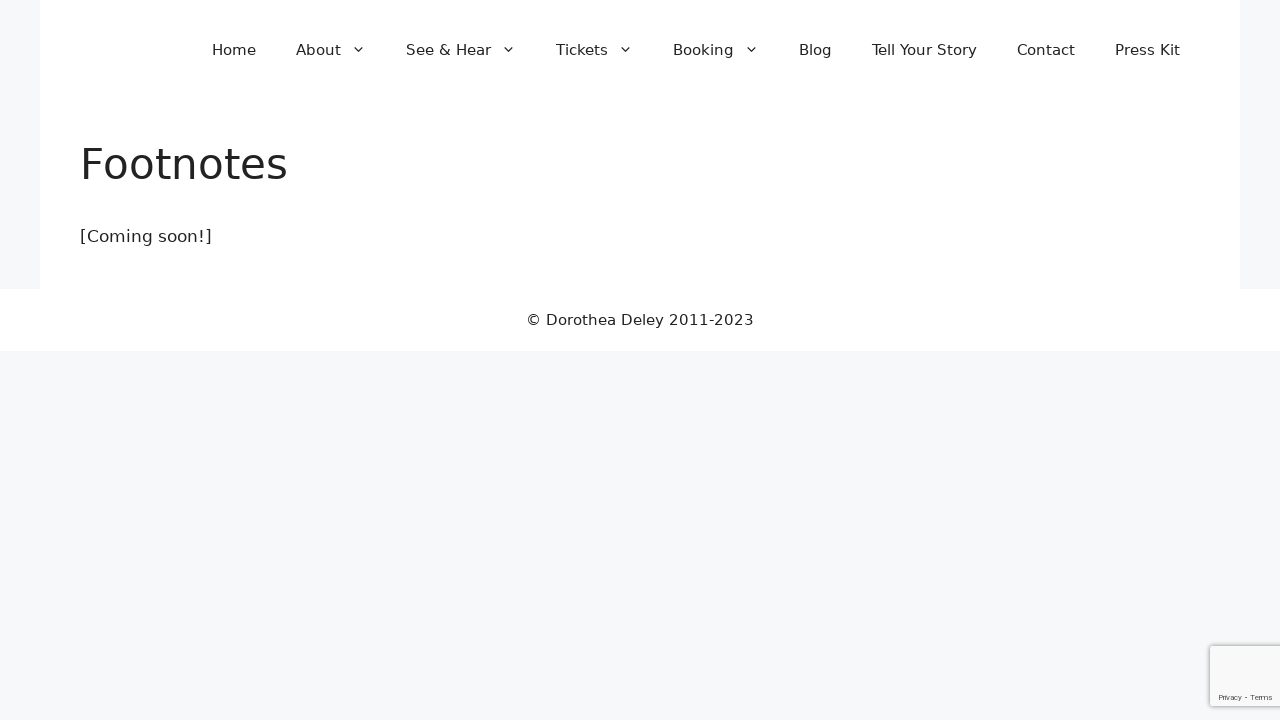

--- FILE ---
content_type: text/html; charset=utf-8
request_url: https://www.google.com/recaptcha/api2/anchor?ar=1&k=6Lee57soAAAAAMFuoiiFbafdEqQbAriwCk9_Txo_&co=aHR0cHM6Ly93d3cuamVzdXNsb3Zlc3lvdXNob3cuY29tOjQ0Mw..&hl=en&v=PoyoqOPhxBO7pBk68S4YbpHZ&size=invisible&anchor-ms=20000&execute-ms=30000&cb=dxo23nsizbqd
body_size: 48845
content:
<!DOCTYPE HTML><html dir="ltr" lang="en"><head><meta http-equiv="Content-Type" content="text/html; charset=UTF-8">
<meta http-equiv="X-UA-Compatible" content="IE=edge">
<title>reCAPTCHA</title>
<style type="text/css">
/* cyrillic-ext */
@font-face {
  font-family: 'Roboto';
  font-style: normal;
  font-weight: 400;
  font-stretch: 100%;
  src: url(//fonts.gstatic.com/s/roboto/v48/KFO7CnqEu92Fr1ME7kSn66aGLdTylUAMa3GUBHMdazTgWw.woff2) format('woff2');
  unicode-range: U+0460-052F, U+1C80-1C8A, U+20B4, U+2DE0-2DFF, U+A640-A69F, U+FE2E-FE2F;
}
/* cyrillic */
@font-face {
  font-family: 'Roboto';
  font-style: normal;
  font-weight: 400;
  font-stretch: 100%;
  src: url(//fonts.gstatic.com/s/roboto/v48/KFO7CnqEu92Fr1ME7kSn66aGLdTylUAMa3iUBHMdazTgWw.woff2) format('woff2');
  unicode-range: U+0301, U+0400-045F, U+0490-0491, U+04B0-04B1, U+2116;
}
/* greek-ext */
@font-face {
  font-family: 'Roboto';
  font-style: normal;
  font-weight: 400;
  font-stretch: 100%;
  src: url(//fonts.gstatic.com/s/roboto/v48/KFO7CnqEu92Fr1ME7kSn66aGLdTylUAMa3CUBHMdazTgWw.woff2) format('woff2');
  unicode-range: U+1F00-1FFF;
}
/* greek */
@font-face {
  font-family: 'Roboto';
  font-style: normal;
  font-weight: 400;
  font-stretch: 100%;
  src: url(//fonts.gstatic.com/s/roboto/v48/KFO7CnqEu92Fr1ME7kSn66aGLdTylUAMa3-UBHMdazTgWw.woff2) format('woff2');
  unicode-range: U+0370-0377, U+037A-037F, U+0384-038A, U+038C, U+038E-03A1, U+03A3-03FF;
}
/* math */
@font-face {
  font-family: 'Roboto';
  font-style: normal;
  font-weight: 400;
  font-stretch: 100%;
  src: url(//fonts.gstatic.com/s/roboto/v48/KFO7CnqEu92Fr1ME7kSn66aGLdTylUAMawCUBHMdazTgWw.woff2) format('woff2');
  unicode-range: U+0302-0303, U+0305, U+0307-0308, U+0310, U+0312, U+0315, U+031A, U+0326-0327, U+032C, U+032F-0330, U+0332-0333, U+0338, U+033A, U+0346, U+034D, U+0391-03A1, U+03A3-03A9, U+03B1-03C9, U+03D1, U+03D5-03D6, U+03F0-03F1, U+03F4-03F5, U+2016-2017, U+2034-2038, U+203C, U+2040, U+2043, U+2047, U+2050, U+2057, U+205F, U+2070-2071, U+2074-208E, U+2090-209C, U+20D0-20DC, U+20E1, U+20E5-20EF, U+2100-2112, U+2114-2115, U+2117-2121, U+2123-214F, U+2190, U+2192, U+2194-21AE, U+21B0-21E5, U+21F1-21F2, U+21F4-2211, U+2213-2214, U+2216-22FF, U+2308-230B, U+2310, U+2319, U+231C-2321, U+2336-237A, U+237C, U+2395, U+239B-23B7, U+23D0, U+23DC-23E1, U+2474-2475, U+25AF, U+25B3, U+25B7, U+25BD, U+25C1, U+25CA, U+25CC, U+25FB, U+266D-266F, U+27C0-27FF, U+2900-2AFF, U+2B0E-2B11, U+2B30-2B4C, U+2BFE, U+3030, U+FF5B, U+FF5D, U+1D400-1D7FF, U+1EE00-1EEFF;
}
/* symbols */
@font-face {
  font-family: 'Roboto';
  font-style: normal;
  font-weight: 400;
  font-stretch: 100%;
  src: url(//fonts.gstatic.com/s/roboto/v48/KFO7CnqEu92Fr1ME7kSn66aGLdTylUAMaxKUBHMdazTgWw.woff2) format('woff2');
  unicode-range: U+0001-000C, U+000E-001F, U+007F-009F, U+20DD-20E0, U+20E2-20E4, U+2150-218F, U+2190, U+2192, U+2194-2199, U+21AF, U+21E6-21F0, U+21F3, U+2218-2219, U+2299, U+22C4-22C6, U+2300-243F, U+2440-244A, U+2460-24FF, U+25A0-27BF, U+2800-28FF, U+2921-2922, U+2981, U+29BF, U+29EB, U+2B00-2BFF, U+4DC0-4DFF, U+FFF9-FFFB, U+10140-1018E, U+10190-1019C, U+101A0, U+101D0-101FD, U+102E0-102FB, U+10E60-10E7E, U+1D2C0-1D2D3, U+1D2E0-1D37F, U+1F000-1F0FF, U+1F100-1F1AD, U+1F1E6-1F1FF, U+1F30D-1F30F, U+1F315, U+1F31C, U+1F31E, U+1F320-1F32C, U+1F336, U+1F378, U+1F37D, U+1F382, U+1F393-1F39F, U+1F3A7-1F3A8, U+1F3AC-1F3AF, U+1F3C2, U+1F3C4-1F3C6, U+1F3CA-1F3CE, U+1F3D4-1F3E0, U+1F3ED, U+1F3F1-1F3F3, U+1F3F5-1F3F7, U+1F408, U+1F415, U+1F41F, U+1F426, U+1F43F, U+1F441-1F442, U+1F444, U+1F446-1F449, U+1F44C-1F44E, U+1F453, U+1F46A, U+1F47D, U+1F4A3, U+1F4B0, U+1F4B3, U+1F4B9, U+1F4BB, U+1F4BF, U+1F4C8-1F4CB, U+1F4D6, U+1F4DA, U+1F4DF, U+1F4E3-1F4E6, U+1F4EA-1F4ED, U+1F4F7, U+1F4F9-1F4FB, U+1F4FD-1F4FE, U+1F503, U+1F507-1F50B, U+1F50D, U+1F512-1F513, U+1F53E-1F54A, U+1F54F-1F5FA, U+1F610, U+1F650-1F67F, U+1F687, U+1F68D, U+1F691, U+1F694, U+1F698, U+1F6AD, U+1F6B2, U+1F6B9-1F6BA, U+1F6BC, U+1F6C6-1F6CF, U+1F6D3-1F6D7, U+1F6E0-1F6EA, U+1F6F0-1F6F3, U+1F6F7-1F6FC, U+1F700-1F7FF, U+1F800-1F80B, U+1F810-1F847, U+1F850-1F859, U+1F860-1F887, U+1F890-1F8AD, U+1F8B0-1F8BB, U+1F8C0-1F8C1, U+1F900-1F90B, U+1F93B, U+1F946, U+1F984, U+1F996, U+1F9E9, U+1FA00-1FA6F, U+1FA70-1FA7C, U+1FA80-1FA89, U+1FA8F-1FAC6, U+1FACE-1FADC, U+1FADF-1FAE9, U+1FAF0-1FAF8, U+1FB00-1FBFF;
}
/* vietnamese */
@font-face {
  font-family: 'Roboto';
  font-style: normal;
  font-weight: 400;
  font-stretch: 100%;
  src: url(//fonts.gstatic.com/s/roboto/v48/KFO7CnqEu92Fr1ME7kSn66aGLdTylUAMa3OUBHMdazTgWw.woff2) format('woff2');
  unicode-range: U+0102-0103, U+0110-0111, U+0128-0129, U+0168-0169, U+01A0-01A1, U+01AF-01B0, U+0300-0301, U+0303-0304, U+0308-0309, U+0323, U+0329, U+1EA0-1EF9, U+20AB;
}
/* latin-ext */
@font-face {
  font-family: 'Roboto';
  font-style: normal;
  font-weight: 400;
  font-stretch: 100%;
  src: url(//fonts.gstatic.com/s/roboto/v48/KFO7CnqEu92Fr1ME7kSn66aGLdTylUAMa3KUBHMdazTgWw.woff2) format('woff2');
  unicode-range: U+0100-02BA, U+02BD-02C5, U+02C7-02CC, U+02CE-02D7, U+02DD-02FF, U+0304, U+0308, U+0329, U+1D00-1DBF, U+1E00-1E9F, U+1EF2-1EFF, U+2020, U+20A0-20AB, U+20AD-20C0, U+2113, U+2C60-2C7F, U+A720-A7FF;
}
/* latin */
@font-face {
  font-family: 'Roboto';
  font-style: normal;
  font-weight: 400;
  font-stretch: 100%;
  src: url(//fonts.gstatic.com/s/roboto/v48/KFO7CnqEu92Fr1ME7kSn66aGLdTylUAMa3yUBHMdazQ.woff2) format('woff2');
  unicode-range: U+0000-00FF, U+0131, U+0152-0153, U+02BB-02BC, U+02C6, U+02DA, U+02DC, U+0304, U+0308, U+0329, U+2000-206F, U+20AC, U+2122, U+2191, U+2193, U+2212, U+2215, U+FEFF, U+FFFD;
}
/* cyrillic-ext */
@font-face {
  font-family: 'Roboto';
  font-style: normal;
  font-weight: 500;
  font-stretch: 100%;
  src: url(//fonts.gstatic.com/s/roboto/v48/KFO7CnqEu92Fr1ME7kSn66aGLdTylUAMa3GUBHMdazTgWw.woff2) format('woff2');
  unicode-range: U+0460-052F, U+1C80-1C8A, U+20B4, U+2DE0-2DFF, U+A640-A69F, U+FE2E-FE2F;
}
/* cyrillic */
@font-face {
  font-family: 'Roboto';
  font-style: normal;
  font-weight: 500;
  font-stretch: 100%;
  src: url(//fonts.gstatic.com/s/roboto/v48/KFO7CnqEu92Fr1ME7kSn66aGLdTylUAMa3iUBHMdazTgWw.woff2) format('woff2');
  unicode-range: U+0301, U+0400-045F, U+0490-0491, U+04B0-04B1, U+2116;
}
/* greek-ext */
@font-face {
  font-family: 'Roboto';
  font-style: normal;
  font-weight: 500;
  font-stretch: 100%;
  src: url(//fonts.gstatic.com/s/roboto/v48/KFO7CnqEu92Fr1ME7kSn66aGLdTylUAMa3CUBHMdazTgWw.woff2) format('woff2');
  unicode-range: U+1F00-1FFF;
}
/* greek */
@font-face {
  font-family: 'Roboto';
  font-style: normal;
  font-weight: 500;
  font-stretch: 100%;
  src: url(//fonts.gstatic.com/s/roboto/v48/KFO7CnqEu92Fr1ME7kSn66aGLdTylUAMa3-UBHMdazTgWw.woff2) format('woff2');
  unicode-range: U+0370-0377, U+037A-037F, U+0384-038A, U+038C, U+038E-03A1, U+03A3-03FF;
}
/* math */
@font-face {
  font-family: 'Roboto';
  font-style: normal;
  font-weight: 500;
  font-stretch: 100%;
  src: url(//fonts.gstatic.com/s/roboto/v48/KFO7CnqEu92Fr1ME7kSn66aGLdTylUAMawCUBHMdazTgWw.woff2) format('woff2');
  unicode-range: U+0302-0303, U+0305, U+0307-0308, U+0310, U+0312, U+0315, U+031A, U+0326-0327, U+032C, U+032F-0330, U+0332-0333, U+0338, U+033A, U+0346, U+034D, U+0391-03A1, U+03A3-03A9, U+03B1-03C9, U+03D1, U+03D5-03D6, U+03F0-03F1, U+03F4-03F5, U+2016-2017, U+2034-2038, U+203C, U+2040, U+2043, U+2047, U+2050, U+2057, U+205F, U+2070-2071, U+2074-208E, U+2090-209C, U+20D0-20DC, U+20E1, U+20E5-20EF, U+2100-2112, U+2114-2115, U+2117-2121, U+2123-214F, U+2190, U+2192, U+2194-21AE, U+21B0-21E5, U+21F1-21F2, U+21F4-2211, U+2213-2214, U+2216-22FF, U+2308-230B, U+2310, U+2319, U+231C-2321, U+2336-237A, U+237C, U+2395, U+239B-23B7, U+23D0, U+23DC-23E1, U+2474-2475, U+25AF, U+25B3, U+25B7, U+25BD, U+25C1, U+25CA, U+25CC, U+25FB, U+266D-266F, U+27C0-27FF, U+2900-2AFF, U+2B0E-2B11, U+2B30-2B4C, U+2BFE, U+3030, U+FF5B, U+FF5D, U+1D400-1D7FF, U+1EE00-1EEFF;
}
/* symbols */
@font-face {
  font-family: 'Roboto';
  font-style: normal;
  font-weight: 500;
  font-stretch: 100%;
  src: url(//fonts.gstatic.com/s/roboto/v48/KFO7CnqEu92Fr1ME7kSn66aGLdTylUAMaxKUBHMdazTgWw.woff2) format('woff2');
  unicode-range: U+0001-000C, U+000E-001F, U+007F-009F, U+20DD-20E0, U+20E2-20E4, U+2150-218F, U+2190, U+2192, U+2194-2199, U+21AF, U+21E6-21F0, U+21F3, U+2218-2219, U+2299, U+22C4-22C6, U+2300-243F, U+2440-244A, U+2460-24FF, U+25A0-27BF, U+2800-28FF, U+2921-2922, U+2981, U+29BF, U+29EB, U+2B00-2BFF, U+4DC0-4DFF, U+FFF9-FFFB, U+10140-1018E, U+10190-1019C, U+101A0, U+101D0-101FD, U+102E0-102FB, U+10E60-10E7E, U+1D2C0-1D2D3, U+1D2E0-1D37F, U+1F000-1F0FF, U+1F100-1F1AD, U+1F1E6-1F1FF, U+1F30D-1F30F, U+1F315, U+1F31C, U+1F31E, U+1F320-1F32C, U+1F336, U+1F378, U+1F37D, U+1F382, U+1F393-1F39F, U+1F3A7-1F3A8, U+1F3AC-1F3AF, U+1F3C2, U+1F3C4-1F3C6, U+1F3CA-1F3CE, U+1F3D4-1F3E0, U+1F3ED, U+1F3F1-1F3F3, U+1F3F5-1F3F7, U+1F408, U+1F415, U+1F41F, U+1F426, U+1F43F, U+1F441-1F442, U+1F444, U+1F446-1F449, U+1F44C-1F44E, U+1F453, U+1F46A, U+1F47D, U+1F4A3, U+1F4B0, U+1F4B3, U+1F4B9, U+1F4BB, U+1F4BF, U+1F4C8-1F4CB, U+1F4D6, U+1F4DA, U+1F4DF, U+1F4E3-1F4E6, U+1F4EA-1F4ED, U+1F4F7, U+1F4F9-1F4FB, U+1F4FD-1F4FE, U+1F503, U+1F507-1F50B, U+1F50D, U+1F512-1F513, U+1F53E-1F54A, U+1F54F-1F5FA, U+1F610, U+1F650-1F67F, U+1F687, U+1F68D, U+1F691, U+1F694, U+1F698, U+1F6AD, U+1F6B2, U+1F6B9-1F6BA, U+1F6BC, U+1F6C6-1F6CF, U+1F6D3-1F6D7, U+1F6E0-1F6EA, U+1F6F0-1F6F3, U+1F6F7-1F6FC, U+1F700-1F7FF, U+1F800-1F80B, U+1F810-1F847, U+1F850-1F859, U+1F860-1F887, U+1F890-1F8AD, U+1F8B0-1F8BB, U+1F8C0-1F8C1, U+1F900-1F90B, U+1F93B, U+1F946, U+1F984, U+1F996, U+1F9E9, U+1FA00-1FA6F, U+1FA70-1FA7C, U+1FA80-1FA89, U+1FA8F-1FAC6, U+1FACE-1FADC, U+1FADF-1FAE9, U+1FAF0-1FAF8, U+1FB00-1FBFF;
}
/* vietnamese */
@font-face {
  font-family: 'Roboto';
  font-style: normal;
  font-weight: 500;
  font-stretch: 100%;
  src: url(//fonts.gstatic.com/s/roboto/v48/KFO7CnqEu92Fr1ME7kSn66aGLdTylUAMa3OUBHMdazTgWw.woff2) format('woff2');
  unicode-range: U+0102-0103, U+0110-0111, U+0128-0129, U+0168-0169, U+01A0-01A1, U+01AF-01B0, U+0300-0301, U+0303-0304, U+0308-0309, U+0323, U+0329, U+1EA0-1EF9, U+20AB;
}
/* latin-ext */
@font-face {
  font-family: 'Roboto';
  font-style: normal;
  font-weight: 500;
  font-stretch: 100%;
  src: url(//fonts.gstatic.com/s/roboto/v48/KFO7CnqEu92Fr1ME7kSn66aGLdTylUAMa3KUBHMdazTgWw.woff2) format('woff2');
  unicode-range: U+0100-02BA, U+02BD-02C5, U+02C7-02CC, U+02CE-02D7, U+02DD-02FF, U+0304, U+0308, U+0329, U+1D00-1DBF, U+1E00-1E9F, U+1EF2-1EFF, U+2020, U+20A0-20AB, U+20AD-20C0, U+2113, U+2C60-2C7F, U+A720-A7FF;
}
/* latin */
@font-face {
  font-family: 'Roboto';
  font-style: normal;
  font-weight: 500;
  font-stretch: 100%;
  src: url(//fonts.gstatic.com/s/roboto/v48/KFO7CnqEu92Fr1ME7kSn66aGLdTylUAMa3yUBHMdazQ.woff2) format('woff2');
  unicode-range: U+0000-00FF, U+0131, U+0152-0153, U+02BB-02BC, U+02C6, U+02DA, U+02DC, U+0304, U+0308, U+0329, U+2000-206F, U+20AC, U+2122, U+2191, U+2193, U+2212, U+2215, U+FEFF, U+FFFD;
}
/* cyrillic-ext */
@font-face {
  font-family: 'Roboto';
  font-style: normal;
  font-weight: 900;
  font-stretch: 100%;
  src: url(//fonts.gstatic.com/s/roboto/v48/KFO7CnqEu92Fr1ME7kSn66aGLdTylUAMa3GUBHMdazTgWw.woff2) format('woff2');
  unicode-range: U+0460-052F, U+1C80-1C8A, U+20B4, U+2DE0-2DFF, U+A640-A69F, U+FE2E-FE2F;
}
/* cyrillic */
@font-face {
  font-family: 'Roboto';
  font-style: normal;
  font-weight: 900;
  font-stretch: 100%;
  src: url(//fonts.gstatic.com/s/roboto/v48/KFO7CnqEu92Fr1ME7kSn66aGLdTylUAMa3iUBHMdazTgWw.woff2) format('woff2');
  unicode-range: U+0301, U+0400-045F, U+0490-0491, U+04B0-04B1, U+2116;
}
/* greek-ext */
@font-face {
  font-family: 'Roboto';
  font-style: normal;
  font-weight: 900;
  font-stretch: 100%;
  src: url(//fonts.gstatic.com/s/roboto/v48/KFO7CnqEu92Fr1ME7kSn66aGLdTylUAMa3CUBHMdazTgWw.woff2) format('woff2');
  unicode-range: U+1F00-1FFF;
}
/* greek */
@font-face {
  font-family: 'Roboto';
  font-style: normal;
  font-weight: 900;
  font-stretch: 100%;
  src: url(//fonts.gstatic.com/s/roboto/v48/KFO7CnqEu92Fr1ME7kSn66aGLdTylUAMa3-UBHMdazTgWw.woff2) format('woff2');
  unicode-range: U+0370-0377, U+037A-037F, U+0384-038A, U+038C, U+038E-03A1, U+03A3-03FF;
}
/* math */
@font-face {
  font-family: 'Roboto';
  font-style: normal;
  font-weight: 900;
  font-stretch: 100%;
  src: url(//fonts.gstatic.com/s/roboto/v48/KFO7CnqEu92Fr1ME7kSn66aGLdTylUAMawCUBHMdazTgWw.woff2) format('woff2');
  unicode-range: U+0302-0303, U+0305, U+0307-0308, U+0310, U+0312, U+0315, U+031A, U+0326-0327, U+032C, U+032F-0330, U+0332-0333, U+0338, U+033A, U+0346, U+034D, U+0391-03A1, U+03A3-03A9, U+03B1-03C9, U+03D1, U+03D5-03D6, U+03F0-03F1, U+03F4-03F5, U+2016-2017, U+2034-2038, U+203C, U+2040, U+2043, U+2047, U+2050, U+2057, U+205F, U+2070-2071, U+2074-208E, U+2090-209C, U+20D0-20DC, U+20E1, U+20E5-20EF, U+2100-2112, U+2114-2115, U+2117-2121, U+2123-214F, U+2190, U+2192, U+2194-21AE, U+21B0-21E5, U+21F1-21F2, U+21F4-2211, U+2213-2214, U+2216-22FF, U+2308-230B, U+2310, U+2319, U+231C-2321, U+2336-237A, U+237C, U+2395, U+239B-23B7, U+23D0, U+23DC-23E1, U+2474-2475, U+25AF, U+25B3, U+25B7, U+25BD, U+25C1, U+25CA, U+25CC, U+25FB, U+266D-266F, U+27C0-27FF, U+2900-2AFF, U+2B0E-2B11, U+2B30-2B4C, U+2BFE, U+3030, U+FF5B, U+FF5D, U+1D400-1D7FF, U+1EE00-1EEFF;
}
/* symbols */
@font-face {
  font-family: 'Roboto';
  font-style: normal;
  font-weight: 900;
  font-stretch: 100%;
  src: url(//fonts.gstatic.com/s/roboto/v48/KFO7CnqEu92Fr1ME7kSn66aGLdTylUAMaxKUBHMdazTgWw.woff2) format('woff2');
  unicode-range: U+0001-000C, U+000E-001F, U+007F-009F, U+20DD-20E0, U+20E2-20E4, U+2150-218F, U+2190, U+2192, U+2194-2199, U+21AF, U+21E6-21F0, U+21F3, U+2218-2219, U+2299, U+22C4-22C6, U+2300-243F, U+2440-244A, U+2460-24FF, U+25A0-27BF, U+2800-28FF, U+2921-2922, U+2981, U+29BF, U+29EB, U+2B00-2BFF, U+4DC0-4DFF, U+FFF9-FFFB, U+10140-1018E, U+10190-1019C, U+101A0, U+101D0-101FD, U+102E0-102FB, U+10E60-10E7E, U+1D2C0-1D2D3, U+1D2E0-1D37F, U+1F000-1F0FF, U+1F100-1F1AD, U+1F1E6-1F1FF, U+1F30D-1F30F, U+1F315, U+1F31C, U+1F31E, U+1F320-1F32C, U+1F336, U+1F378, U+1F37D, U+1F382, U+1F393-1F39F, U+1F3A7-1F3A8, U+1F3AC-1F3AF, U+1F3C2, U+1F3C4-1F3C6, U+1F3CA-1F3CE, U+1F3D4-1F3E0, U+1F3ED, U+1F3F1-1F3F3, U+1F3F5-1F3F7, U+1F408, U+1F415, U+1F41F, U+1F426, U+1F43F, U+1F441-1F442, U+1F444, U+1F446-1F449, U+1F44C-1F44E, U+1F453, U+1F46A, U+1F47D, U+1F4A3, U+1F4B0, U+1F4B3, U+1F4B9, U+1F4BB, U+1F4BF, U+1F4C8-1F4CB, U+1F4D6, U+1F4DA, U+1F4DF, U+1F4E3-1F4E6, U+1F4EA-1F4ED, U+1F4F7, U+1F4F9-1F4FB, U+1F4FD-1F4FE, U+1F503, U+1F507-1F50B, U+1F50D, U+1F512-1F513, U+1F53E-1F54A, U+1F54F-1F5FA, U+1F610, U+1F650-1F67F, U+1F687, U+1F68D, U+1F691, U+1F694, U+1F698, U+1F6AD, U+1F6B2, U+1F6B9-1F6BA, U+1F6BC, U+1F6C6-1F6CF, U+1F6D3-1F6D7, U+1F6E0-1F6EA, U+1F6F0-1F6F3, U+1F6F7-1F6FC, U+1F700-1F7FF, U+1F800-1F80B, U+1F810-1F847, U+1F850-1F859, U+1F860-1F887, U+1F890-1F8AD, U+1F8B0-1F8BB, U+1F8C0-1F8C1, U+1F900-1F90B, U+1F93B, U+1F946, U+1F984, U+1F996, U+1F9E9, U+1FA00-1FA6F, U+1FA70-1FA7C, U+1FA80-1FA89, U+1FA8F-1FAC6, U+1FACE-1FADC, U+1FADF-1FAE9, U+1FAF0-1FAF8, U+1FB00-1FBFF;
}
/* vietnamese */
@font-face {
  font-family: 'Roboto';
  font-style: normal;
  font-weight: 900;
  font-stretch: 100%;
  src: url(//fonts.gstatic.com/s/roboto/v48/KFO7CnqEu92Fr1ME7kSn66aGLdTylUAMa3OUBHMdazTgWw.woff2) format('woff2');
  unicode-range: U+0102-0103, U+0110-0111, U+0128-0129, U+0168-0169, U+01A0-01A1, U+01AF-01B0, U+0300-0301, U+0303-0304, U+0308-0309, U+0323, U+0329, U+1EA0-1EF9, U+20AB;
}
/* latin-ext */
@font-face {
  font-family: 'Roboto';
  font-style: normal;
  font-weight: 900;
  font-stretch: 100%;
  src: url(//fonts.gstatic.com/s/roboto/v48/KFO7CnqEu92Fr1ME7kSn66aGLdTylUAMa3KUBHMdazTgWw.woff2) format('woff2');
  unicode-range: U+0100-02BA, U+02BD-02C5, U+02C7-02CC, U+02CE-02D7, U+02DD-02FF, U+0304, U+0308, U+0329, U+1D00-1DBF, U+1E00-1E9F, U+1EF2-1EFF, U+2020, U+20A0-20AB, U+20AD-20C0, U+2113, U+2C60-2C7F, U+A720-A7FF;
}
/* latin */
@font-face {
  font-family: 'Roboto';
  font-style: normal;
  font-weight: 900;
  font-stretch: 100%;
  src: url(//fonts.gstatic.com/s/roboto/v48/KFO7CnqEu92Fr1ME7kSn66aGLdTylUAMa3yUBHMdazQ.woff2) format('woff2');
  unicode-range: U+0000-00FF, U+0131, U+0152-0153, U+02BB-02BC, U+02C6, U+02DA, U+02DC, U+0304, U+0308, U+0329, U+2000-206F, U+20AC, U+2122, U+2191, U+2193, U+2212, U+2215, U+FEFF, U+FFFD;
}

</style>
<link rel="stylesheet" type="text/css" href="https://www.gstatic.com/recaptcha/releases/PoyoqOPhxBO7pBk68S4YbpHZ/styles__ltr.css">
<script nonce="gCY7utTE0ZJhLICMGph2mQ" type="text/javascript">window['__recaptcha_api'] = 'https://www.google.com/recaptcha/api2/';</script>
<script type="text/javascript" src="https://www.gstatic.com/recaptcha/releases/PoyoqOPhxBO7pBk68S4YbpHZ/recaptcha__en.js" nonce="gCY7utTE0ZJhLICMGph2mQ">
      
    </script></head>
<body><div id="rc-anchor-alert" class="rc-anchor-alert"></div>
<input type="hidden" id="recaptcha-token" value="[base64]">
<script type="text/javascript" nonce="gCY7utTE0ZJhLICMGph2mQ">
      recaptcha.anchor.Main.init("[\x22ainput\x22,[\x22bgdata\x22,\x22\x22,\[base64]/[base64]/[base64]/bmV3IHJbeF0oY1swXSk6RT09Mj9uZXcgclt4XShjWzBdLGNbMV0pOkU9PTM/bmV3IHJbeF0oY1swXSxjWzFdLGNbMl0pOkU9PTQ/[base64]/[base64]/[base64]/[base64]/[base64]/[base64]/[base64]/[base64]\x22,\[base64]\\u003d\x22,\x22E8K0Z8Kjw4MRbcOmw6zDgcOCw7x4VMKqw4XDuBZ4TMK0wpTCil7CpMKOSXNoU8OBIsKxw5VrCsKFwoQzUUksw6sjwqQ1w5/ChSXDmMKHOFMMwpUTw4krwpgRw6pLJsKke8KgVcORwrEKw4o3wozDun96wqhPw6nCuCzCkiYLcT9+w4tHIMKVwrDCi8Oewo7DrsKew5Enwoxmw7Zuw4Eew7bCkFTCvMKuNsK+QWd/e8Kewph/T8OpLBpWR8OmcQvCgBIUwq9zTsK9JGjCrzfCosKaD8O/w6/DukLDqiHDoilnOsOAw6LCnUlTVkPCkMKTNsK7w68Rw6thw7HCv8K0DnQUJ3l6DMKYRsOSK8OCV8OybRl/[base64]/wpTCvm8Aw6tLS8OSwpwgwpo0WR9fwpYdJjMfAz/CmsO1w5ANw5XCjlRoBsK6acKpwrlVDiTCqSYMw4ERBcOnwol9BE/DtsOfwoEua1orwrvCvmwpB0UtwqBqc8KdS8OcDXxFSMOHJzzDjFDCoSckPiRFW8OBw4bCtUdRw7Y4CnQQwr13aGvCvAXClcOOdFFiaMOQDcOiwoMiwqbCtsKUZGBHw5LCnFxAwrkdKMO5TAwwWQg6UcKKw6/DhcO3wr/CvsO6w4dXwrBCRBPDgMKDZXbCgS5PwrR1bcKNwpPCgcKbw5LDrMOiw5AiwrABw6nDiMKUA8K8wpbDklJ6REnCusOew4RUw5cmwpoUwqHCqDEhQARNJWhTSsOEJcOYW8KFwoXCr8KHUMOcw4hMwrJDw604Fi/CqhwnQRvCgDTCicKTw7bCkGNXUsObw53Ci8KcdMO5w7XCqkBcw6DCi0gXw5xpAcK3FUrCnlFWTMOcIMKJCsKKw7Mvwos7YMO8w6/CusOqVlbDvMKTw4bClsKfw4NHwqMsV00bwp/DtngJBsKBRcKfeMOjw7kHbgLCiUZyH3lTwpnCscKuw7xVZMKPIidGPA4yccOFXAQIJsO4dMOmCncXe8Krw5LCnMOOwpjCl8KzewjDoMKZwrDChz4Vw7RHwojDriTCk1HDo8OTw6bCmXAAW0Z/[base64]/wpjCkMOSfSg8X8KJw7HDmMOfw6fCk8K7BUrCqHvDp8KgZsKJw5dUwoTCncO9w5hHw4FlUQslw4/CjsOeUMOAw6hHwo/CiyDDmRrCgsOOw5fDj8O1V8Kyw6U8wp3CtMO9wpBow4/DpQ/DigjDgEc6wo7CpEnCnDZ2ZsK8H8O4w5oPw5zDm8OYeMKKPmlbTMONw4/DmsODw5bDnMKxw57CucOcJsKbQDjCs2bDp8OYwp7CnsO5w7TCpMKHF8OOw4UQFHhyJFnDnsOPAcO4woRaw4Aow47DsMKpw4E6worDnMKZfcOkw4Vfw4FgScOiUUPCvSrCgSZPwrDCo8K/Cn/Cil83BmzCmcKSQcOVwpd6w6bDn8O3YARNOcOhHkpubsOEdn7Dmgh2w4LCi0s3wpnCmDPCuSQ9wpgDwqvDp8Oaw5DCkAEKdsONQ8K7ayFXfmDDhTbCoMKtwobDth1Aw5fDkMKYAcOcEsOYa8OAwrzCu2PCi8OPw4lewpxawpvDqHjDvx9uL8Oiw5/[base64]/ChMK7w6VqflNEwrLCnwzChMKwwpHCjcKOHsOrwoHCsRt1w5jCgFgQwrXCglwXwoM7wpLDsHE+wpkpw6PCpcOnQxPDgmzCoRPChC0Uw5jDlGHDnTbDgG/CgsKew4/CiHMTXMOlwp/DqBhgwpDDqiPChhjDs8KbRMKLTWDCpMO1w4fDlnDDu0wlwrZXwpjDhsKRMMKtd8O7VcObwphww79PwoMRwpUcw6nDu27Dv8K8woTDpsKHw5rDt8ONw79nDBDDjF9bw6EGGsO4wrxPRsOTWhFuw6gtw418wo/Dk1vDqS/DvHLDkUc5eS9dO8KQfTjCoMOJwo9UFcO4M8Onw6HClEnCu8OWe8Ogw7UrwrQEWRcKw4djwrsTFMOTXMOEfWZGw53DnsO4woDCsMOJJ8OLw5fDu8OMfcKdNGbDry/DkTfCrUbDocOLwp7DpMOtw7/CjRJIFT4LVcKYw5TChiB4wqtiSSfDuyXDucOSwrHCoB3DlVDClcKOwqLDmsKjwonClj0CXMK7UcOtPGvDpQnCvz/DjsOCe2nCqFpDw79Vw4bCrMKZMn9mwqUGw5PCkEDDhHXDtEnDhMK7ZwHCi0EQIFkLw6F7w5DCocOoZ0FIw6dlWVIgP1gCHDzDgMKdwrHDrFjDhEtSAzxGwrfDjk/DmirCucKTIHLDmcKvTDvCrsKjNywnUh1eP15EF2PDuTB3wrFgwq4NMsO5XMKew5TDthZXO8O3R2vCksKSwozCmMKrwrXDnMO5w4jDsgHDsMKvG8KcwrVow47CgWPDjmLDplAiw6hLScOjOl/DqsKUw452c8KkRULCnyk+w7rDssKEb8KkwpsqKsOBwr5QVMOzwrJgNcOfYMK7RjkwwpXDrj/CssO+ccK9w6jCusOEwp11w5jCs0PCqcOVw6DCpHLDk8KuwpVJw4jClhBfw6lfI37DscK2wqzCoiEwZcO/BMKLCx5CDWnDo8K4w5rCpcKcwrFbwo/DvMOIbBwswoTCmTzCg8KcwpYBF8KswqfDiMKFNybDpMKFD1zCpyM7wonDhToYw6NtwpZow7h4w5PDncOlOMKvw7hRYAwMaMOww4RvwqITfh5EHhbDrwjCq2Fvw4TDgCNvKH0/wo4fw57Ds8OcB8K7w7/CkMKFDcOaN8OEwptfw4PCuGEHwplTwpY0IMOXw53DhcO8OVvCucOtwph9I8K9wpbCpcKHL8OzwrR+dxDDrEEqw7XDkyXDrcOQE8OoGABxw43CvgMEw7BSF8O2bUXDh8KjwqAGwp3CtcOHX8K5w69HMsK9esOZw4E9w7hbw5/[base64]/Dt3HDrMOIWcO6wrrCtlfDncOhwq7Ckm5SwoTClWjDhsKgwqxtTMKXasKKw6/CqEMOCsKEw5ACDcOcw5wUwoBmeG13wr/CisONwr8rWMOgw5nCiwpmRMOrw6MJK8KrwrdPLcOXwqLCpGTCtMOhSsKJCVzDsj0Zw4HDuErDrSACw7V5GR81Lx99w5ZSewx2w7fDhQZcIsO6YMKaChxNKUHDm8K0wpgQwq/Du35DwrnChi8oSsKVb8OjWVzCmTDCoMKVHsOYwq/[base64]/U3bCqsK6woFGw7tewoTDlcKIw5UJwoxdwqLDoMKzw6/[base64]/Wm9gEj5Ew4FDw6DCr8KNbMOaCcOQwrtdYQAowqkDM2LDjg98N0LCjhrDl8Khwp/CtcKmw5BPK2DDq8Kiw5fDsHkxwq8XDMKgw4XDhTvCkyBLMsOHw7skGVUkHcOUNMKaHxPDnw3Cg0Qpw5LChyN4w6DDvztYwofDpBUuVTc7JibCgsK8LlV2fMKgIwgMwqkIKgoJRktZN0o4wq3DusKowpnDk17DlChAw6kzw7bCtX/CvsKYw6wKAnYaAsOCw4DDhFtXw4HCqcKsWUnDosOXFMKKwqUmw5bDoCAmbTAMJRLDinIlVcKOwosjwrYrwol0wqvCmsO9w6pOSF0sF8KNw6ZvU8OZT8OvF0XDowEWw73CvX/[base64]/QMKIw7QnFz3DscO3wow4w742WMK0A8OtwqnCmMO+aBBhWCDCrUbCiQfDicKhcsOlwpDCl8O5EgInMy/CkQgiCiJYFMKjw4kqwpZkSnE4PcOPwqcSRcO7wp1Rb8O8w4IJw7vClWXCnBVTUcKAwp/CucKZw6zDo8K4w5DDs8KZw5vCosOEw6dGw4RHFcOIKMK+wpRBw67CnBBTbW0bN8OcIQ1rf8KnbzvDtx5BVHMOwpDCm8OGw5zCscKldcOkbcOfXiF5wpYlwp7CvA8ZfcKhQG/Dq3XCg8OwBG/CucOXH8OQfzJ2FMOzL8O3AWHDvglswrE/wq4YXsOuw6fCtcKTwp7ChcKUw5Abwp9jw57CpULCvMOcwpTCrkLCocOgwrkbdcKNMRDCicONKMKCcMOOwoDCuSzCpsKebsKII2xvw7PDu8K2w6kYRMK+w5HCvFTDuMKOM8Khw7x4w67CtsO+wp3ClQsiw5N7w4/DtcK+YcKgw7/CoMKnVcOUNQkhwrtswrpiwpTDrhTCr8O+KRBHw6jDvMO5TwJMwpPCgcOhw5p5wq3DocOXwp/[base64]/bcKqEUrDug3DiMKqd3HCvHnCpcKyTsK4NhEJaFhUHGnDk8Kvw5E/w7ZnIgs4w4rCkcKwwpXDncKww5PDkXMvNsKSY1zDjlV0w6fDgcKcVMOTwoDCuhbDrcKww7dwRMK4w7HDn8OeaTohRsKJw6/CtE8sekh2woLCkcKjw6tIIm7Cn8OtwrrCusKMw7HDmRRdw5c7w6nCgjHCr8K5SEoWeDA+wrhMe8Kewoh/eknCsMKUwofDkQ16McKMf8Kaw4Ypw6VlKcKnF0zDpCUUY8Osw6pHw5c/XGYiwr83aRfCjmnDnMK6w7lqFMKnb0TDq8Okw7vCvALChMO/[base64]/Dog9NdDLDosKobMOaw5dPQsKqw57DqMK2DsK0bcO/wrRsw6xxw6ZOwo/Cm0jCrnI+TMKFw78nwq8nKhAYwol5wo7Cv8KTw63DshxGSMOYwprChCtqwrzDhcObbcKNZGXCrwHDkgXCmMOWcm/DmsKpKMOmw4xYDzEzZBfDrsOEXRPDkX9lfxdbeA/[base64]/DuRR/w5jDlSPCtMK/w5vDgkk0fnZzNsOpwr41NcKGwrPDucKOw4fDljsAw5lwNnIsBMOqw5nDqywoOcKuw6PCjHxeQD3CiQlJGMO1KsO3FBvDjsK9dsKiwpZFwoPCjD/[base64]/djDCncObw68oGUdQwqdEwrXDgzzDpsKiw7nDulBhIBk9CHIVw5dOwqxaw503KcOSVMKUdcKxXGMZMCbCt1sVesOmbS0ywoXChSBEwo3DiEDCklDDucKBw6TCpcObKsKUb8K1HijDtWLCq8K+w7fDncKQZA/CjcO2E8K9wobDjGbDs8KGTMKqIHxydVk0CcKFw7TChVLCosO4KcOAw5rDhDzDjsOXwp8dwr4qwr09PMKWDgDDgsKowqzDkMOawqtBw5UiCSXChUVffMOxw6XCl1jDosKcKsOPU8Kjwookw6/DulzDmglHE8KgScOdVEE1JMOvI8OGw4RELMOffSHCkcK/w5LCp8OMNEHCvWosFcOcGEXCgcKQw7kGw7I+OiMXGsKhIcKFwrrClcOpw7bDisOYwo/[base64]/[base64]/CqnlIAxUmB1PCi8OFJcOPVMOiw4PCqx7DnMKYBsKZwrlKf8KlU1DCv8KrHmVjKMOeAlDDhsOFXSTCqcKbw6nClsKhGcK/b8KdXFo7OD7Ds8O2HULCpMOCwr3CgMONTn3CjAcVO8KwMkLCtcOVw5E1M8K3w4Z6AcKrQ8K3w6rDmMKUwrbDqMOdw65OSMKowo46DQQ6woXCpsO3FA4SMDw0wpBFwqoxZMKuXMOlw4giLsOHwqU3w5cmwrjCoGBfw6Bbw4MOYy0+woTClWB/[base64]/ClcOzw6LDk8K0d8O7wozDoHrCscOAwonCvVgXB8KZwpNGwpdgwrpXwpROwr9lwrAoWExiFMKVXcK3w4d3TsKqwo/DjcKcw4rDmsK3LMKNPQbDhcKGRAFyBMOUXhbDhsKJY8OTHipYKsO+GGchw6TDox8IZcK6w5gOw5/CncKpwojCrsKtw4nCgjjCnR/CucKmPyQ3czIawr3CvGLDt33CjgPCr8KBw5g1wqIDw4FMQE5Na1rCmEQzw6kuw6xOw7/DvQHDgSPDmcKKT2V2w5zDksO+w4vCuB3CncOhXMKRw4Nmwr1bdBN8ZMKTw4HDkcO0wqLCr8O2NsO/SDXCixR3wrnCscOCGsKlwolkwqFlIMOHwoNUGEjCpsORw7JKScOITGPDtsKAChILcCVFQG3Dpz53GxvDr8KCEV5XWsOPTcKfwqDCpGrDrMOJw6gcw5PCgBLCo8OzGlbCisOmZ8KdDT/DoVfDmQtHwoVow7Jxwo/CkXrDvMKGXlzClsO3GgnDgzHDlE8KwozDjFEiwrdyw7bCtVN1wqgfMsO2DMKqwqrCjz04w5fDn8OdfsO+w4Jqw7oAw5zCvS0hYFXCsUTDrcOww5jCsQHDs1IANDJ6AsOxwqdSwqbCuMKuwqnDlQrCvDMbw4hGX8Kkw6HDmMKfw4DCrzsRwp9XLMKXwqrCn8O/LH8lwq0aKsOiYMKew5M6eRTDhV0Zw6XCsMKXIEMMc2PCkMKQC8OiwrDDucK+H8K9wpkzKcOIIynDqXTDjcKJUsOCw4TChsKgwrRgQjsjwrZNVRLDoMO7w75bDnTDqkzCscO+wopHAWgDw7LCkVw9wp1uejbDvMOxwpjClXFPw7A+wqnCnzPCtyFgw6TDiR/Dt8KZw7A4YsKvwq/DpmDCj23Dq8K6wr1uf10aw7RHwo1OKcOPGsKKwqLCrj/[base64]/[base64]/DnMKqwpzDpR/Cn8OZKsKCw6NhLMKCwp8mWErCsMOrwr7CuDLCpsKUE8Kow7DDoRvCk8KJwqJswp/[base64]/DrgrCjsKtw5p/wpYje8O5w7XDvMO0w7okwodMBcOgAH1LwoEHT0DDi8O2U8Omw5nClkIXHAjDkTrDosKMw63CtcOKwqrCqQQjw5nCkV/CisOsw5MzwqfCoRlNVcKcT8Kew4zCisOaAiDCmlJRw7fCm8OLwoh/w5rDkFHDrsKvGwsdMxMuRjZ4f8KTw4rCvn1Yb8OHw6cbLMK+bGPCgcOIw53CgMOmwpRgNGM4IUs1FTgwWMOsw7ovCS/Cp8O0J8OQw748UFXDsAnCrVHCtcK8wpPCnXdAVFwhw7plDzLDjlhNwq0ORMOrw7HDhxfCmsO9w5kwwrzCsMKRTsKBfmTCkMK+w73Dn8OtTsO6wqLCm8Kvw7Mvwqcewpt8woDDk8Oww5cDw43DmcKnw5DCmApYA8KuXsO+XGPDuEMQw5fCjlkuw4/DtTIzwpFcwr7DrDbDoFxyMcK4woxXOsOaCMKQDsKrwolxwobCmjnDvMOeTWlhTCfDqxjDtgZxw7dNd8OFR0dRYsKvwrHCmGV2wphEwoHCjR9Mw7LDkHg1eUTChcOuwrs/[base64]/DrznDi8KVdMO3woHDgDk/YHfChwDDnF7CpC0KdhrDn8Ouw4U/w4rDv8KrUTrCkxwHG0TDiMKUwpzDimrDksORHxXDr8OrGDptwo9Kw5jDkcK4dgbChsO4MgsiAMO5J1LDtEbDoMOqTT7ClBluUsKXwr/[base64]/w6BAeQnCmcO9C3DDty0tEAwQeTEVwo1kXzvDq0/[base64]/DoCPCgcOvw4XCqBdYeMO9wqxOFi5gREvClk4xZsKaw6x8w4AAcW3CrWPCuHUowpdUw4zDscOmwqrDmsONcQ9mwpI/WMKUd1cfKADCi2ZjcQlLwosgZEJ/aGVWWHUYKQoOw5s8CWbCrcO6XMK0wrrDtFPDo8O6GsOGWXJ7wqDDkMKYWzgIwr4sSsK2w6/CnFLDt8KLbynCmsKWw7jCsMOuw7k6w4vClsOhDjIrwp7DiGzCsF/Dv3hUUitCRw0ywr/ClMOrwr4Lw7nCrsK+ZV7DqMKLAjfCqFbDoB7DrT10w4Fow7XDtjp0w4rDqTxiJGzCjgM6fBbDmTEgw77Ct8OnDMOxw5HCqcO/FMK9PsKTw4Ynw5J6wobDgCXCiiEAwpHCni90wrDClhbDrsK1D8O5XipeG8OPCgEqwrnCisOawrpVa8KseFTDjyTDrmfDg8KZNw4PdcOHw6fCqA/CnMKlwq7DhUMXVG/[base64]/DuULCmm0yw74Kw5c1EgvColPCq30nP8O8w4UTBU7CjsOvOsKrIMKVHsKpLMKiwprDinLCnA7DpUV0RMKzXMOHasKmw7UpDSFZw4xeaTpEYMO/RDpOHcKEJRxfw6zDmE43EEsRNsOww4ZBTnzDuMK2KsKFwofDoiMDaMOKw7YEc8O1ZBN2wppkQB/DrcO2Z8OOwpzDjQ3DoD1nw4VjZMOzwpzCi3B5d8KawpROJ8O6wogcw4vCrMKGCw3Cn8K9Am/DijQLw484S8KXbMKlDMKhwqAfw77CkyR/[base64]/[base64]/[base64]/H8Oaw5R7w48BZXJjwqByAsKgwp5qw53DsnB5w69IWcKuWhlMwp/DtMOWWMOew6YuFBwPSMKMbmLCly8gwq3DlsKialPCpBjDpMOmJsKEC8KsfsOGw5vCiw8mw7guw6LDuC3CucOLLMK1wqHDh8O4woFVw4RawplgIC7DocK8FcKNTMOoem3CmFLDtcKfw5XDgkMQwpFEw5rDjcO/wo5WwrLCoMKkecK7WcK9EcKtU27DpUMkwpHDjTUSCAjCp8K1Xlt3Y8OYJsK2wrJ3R0nCjsKONcKILxLDtXbDlMOPw4TCuTt3wrUew4JFw4fDpXDCmsK5R009woYCw7/DjMKAwqjDksOEwrRgw7PDlMKHw7TCkMKNwo/[base64]/CrsOHw7nDqcO6bsK7w6A6w5NtBMKZwrY3wobDhFkje3hTw7V8wqpqPwR3X8Ogwr3CqsK6w7jCqXDDhw4QNMOAZcO+U8O3w6/[base64]/CjC/[base64]/QsKhLcOuexgyI8Kww5XCiwxhVl/CusOZNW8gP8KGBUIVwr15f2LDscKxNsKTXS/DgkzCk19AAMKSwo1bCg8xZkXDlsO3QELDjsO2w6VGeMOww5XDk8OuTcORQ8OLwq7CoMKHwr7Clg4ow5nCh8KRSMKfd8KyV8KDCU3CtVfDhsOiF8ORHBofwqJnwrHCrGLDvDUJWMK1FELCnlEPwq81AkXDgQXCtlPCqUfDl8Oew7jDr8Ktwo/DoATDmHfDlsOrwpZeMMKUw7svwq3Cm1FIwqR+GjXDsnjCnMKIwqkHJ0rCjCXDscK0ThPDvnhaB1giwpMkVsOFw6vCvMK6P8KmMTtLajs+wocQw5XCusO9FVdrR8Oqw7oSw7UAbVUQC1/DmsK/aAs7WgfDpMOpw67DlX/Dv8OjXDhkGwPDncOmNwTCkcOOw4nDnijDqSwjQMOww6BNw6TDnTkOwqrDj3VVD8Onwooiw4UawrB2SMKtMMKGLsKzdsKfw7oHwrIIw7INX8KlH8OlE8O/w4fClsKowoXCoB5Ow4PDq0cxXcOpVsKEbsKfVsOrOBBYc8O0w6bDkcOJwpLCmcKiQ3p+ccKOAUtRwr3CpMKewqPCmcKqIsOSFCFvSwwMV050bMOqXsK/wobCmsKswoYGw4/[base64]/DoFfDrRvCqH/ChV7ChmARb8KITcKWwqHDhMKrwp/DrAnDhGnCjB/[base64]/dk7ClcOpKsOMS1VKMMOow7oSw6MTw4PDgFjDuSR8w70VTgfCm8OMw5zCsMKqw5kmNQYEw5p/wprDqcOSw4s9w7czwpHCskATw4ZXw752w7w/w4h8w4LCh8KVFnPDoHhwwrV3dAE/wqDCtMOPGcK+G2LDtsKEY8KcwqDCh8O8BMKew7HCr8OEwp5nw5s3DMKuw4sswrNeOUpYTWtPHcKNTmjDlsKbU8OMR8Kew5cJw4ltaCYsRsO/[base64]/[base64]/[base64]/CgS46XsOECsOjw4bCnDfCnWbDmGfCmmHCkwthJsKDH2NoJyg4wrp4W8OjwrQXZcO/fB4nemrDmBnCisKjHwTCvBdBMsK7MEzCscONLXPDoMOUTcOiIC0Iw5LDjcOYUzDCocOHWXnDsnsTwpFhwqVqwrwmwqgxwp0Lb3XDsV3DlcOPVhkrYwXCmMKAw6oGPXPCkcO5SDjCtBDDucOJdMKNf8K1W8OewrJrw7jDu0jCjE/DsDInwqnCmMK6WV9Ow5UqPcKSScOCw7otKcOsI2JUQW1gwoIvFlnCsCTCuMOzf03DvsOmwqjDh8KedyYIwrvCt8KKw53CqwbCtQYXU2psJsKaHMO3NMOGJsKzwoA9w7zCksOxNcKzeQfCjAgDwrYVTcK1wpvDusKuwo4swr4BEGzCr1/[base64]/[base64]/DlMK6wonCj8Olw7Ydc8OgchPCksOWFS5/w7hXcTx2YcOMXcOXHWvCiWlkfnbCnEtmw7cOJVTDkMOcAMOYwrnCnm7CpMOzwobDocKMOBlrwrnCn8KswoRiwr9xWMKgGMOxdcO5w49zwrHDkx3CqcKzFBXCr1jCjMKCTiDDscOebcOxw5TCvMOOwrEpwq9HP3PDusOlMhoRwpbCnC/CkEHDpHsoHWt/wrHDuhMaCGXCkGrDscOCVhFgw6ZnPS0lbsKvBcOgeX/Cm3nDlMOUwrA4w4J4WVBcw4oXw47CnwXCmU8SG8OKDVkVwplVbMKtLcO9wrjCuh1kwotjw7/DnlbCsmTDk8OyFHbCi3vCp08Qw5QlcHLDlcOOwp5xNMOPw4PCiX7DskzDnwdfd8KKV8OJN8KUAwoXXFhjwrIpwrTDiCEuB8OwwpbDtMOqwrQsS8OCFcOQw7JDw7MGU8KcwqLDrVXDgmXCtMKBNDDCu8KTV8Kbwo/CsUo4JmPDrhDCg8KQw6pwEMKIO8KOw6kyw5oOcXzCkcOSB8ObBAdQw5fDmnBhwqdfVl/[base64]/[base64]/Dk0hjwr9hw6TChMK5w65IwqDCgcOUZ1MCw5oeR8K3chrCp8OrJsK9Swlsw4/ChhTDtcO6EFNqB8KVw7fDpxlTwpfDmMKvwp5Nw6rClC5HO8KLF8OJLGTDqcKse0gCw58ySMKqMR7DqiYow6YCw7cxw5B2GSfDrz3DkGrDjQjCh0nCgMORUD59UGYewoPDvzsEw6LCqMKEw405wobCucOpIWArw5RCwoMOYMK/LF3CimPCrcOiOVVsQkTDjMOlIynCoHRAwp0dw4VGFRcMIDjCqcKkfXHCuMK1U8KWWsObwqhfXcOaX343wpbDs1bDuhMHw6M3dBkMw5dMwoXCpnvCkzd8KGtzw7fDi8Knw7NlwrsALsKqwpEKwr7CtcO2w5/DthjCgcOGw4XCgmIPLRnCkcOYw6BlXMOvw6xfw4fCuDFmw4d4YXF/GMOrwrVpwo7CmcOaw75jasKpAcO0b8KPElJGwoojwpDCiMONw5PCoUDCqGxtYDAYwoDDjgc1w4cIPsKrwpgtV8OsB0R/OUB2WsKuwoPCohknHsOGwoIgTMO1AcK+wpTChVkVw5HCrMKWw5Nuw4lEQMOJwpfDgw3CgsKQwojDrcORXcKXYSfDnFfCtjbDlMOUw5vCnMOswphpwqQow5fDskDCp8KtwoXCi0/DusKbJVgPwqQVw4pICcK2wqFNRMK/w4LDsgfCi1HDjC80w61twrHDoBXCiMKAfcOUw63Cu8K0w7QZGEbDkyh6wrJyw5V8wrpxw4Jff8KvATXDosORwoPCnMKCUnpjwo9TYBdEw5PDvFPCg2MpasOWDRnDjizDi8KYwrLDnRQrw6DCmsKIw60EUsK9w6XDrgrDhxTDpBEiwrbDkU/Dm1csMsOmHMKbwrDDvy/DqmbDmMKnwo8YwoF3KsOmw4cEw5MMfcOEwqI0U8OzSEM+BcOgUMK4XAB/w4oMw6bCo8Oswp9cwrXCuT3CtQFXZyTCiD/DrcKVw6Vmw5nDnTjCqRANwrvCpsOHw4zCkQgrwqDDj1TCqsKFbMKGw7bDjcKbwo7Dmm4owpl9wp/Dt8KqR8K3wrHCtCYECgxWT8K5wqURYSk3woBQaMKVw4zCjsOeMTDDvsKacsKVW8KYOUsLwo3Cr8Ovc3bCkcKLEUPCn8K3P8KawpV8XzvCisO5wrXDksOBBcK2w4YbwpRfLAdUF2BKwqLCi8OuRXhhRsKpw5vDg8OJwohdwqvDhBpFOcK+w79xDx/Dr8K7w4XDoCjDoBfDusOew6EPXBx8w5QYw6jDo8KZw5lEwovDkCM/[base64]/Cs8KswrzDicOdZWh7wr7Cq0MTYcOfPj9jw69xwoHCkW/Ct2TDh0PCmsOZwokVw5F/[base64]/[base64]/DjDDDqsOHMjZJwonCjXJZwr4NRsKnbsOtRBMnwppAfcOEB2kaw6sFwoPDnMO2AMONVTzClQTCv0DDq1HDv8OCw53DoMOVwqZbGMODOxVdfnRXHRzCmHjChCjCtFrDvlY/KsK4M8KOwqzChj3Do13DiMKGXUTDosKyP8OnwqzDg8O6esOjHcKkw6EcOksDwo3DkF/CmMKiw7zCtx3DpXbDhnACwrLCrcOxwrJKSsKWwrjDqwXDuMO8GD3DnsOSwpEzXBJ/HcKXM1FTw51+SsOHwqTCp8K1PsKDw5fDrsKWwoDCoQ5ywqxOwocnw6HCqMO9Bk7Cp1/[base64]/[base64]/CpMKzLBNtwobDqWzCkMOEw7PDi8KwcHhQcMKawrHCvyzDvsKSJGlEw6YnwoPDmQHDtyZvLMOJw43CsMOZEm7Ds8K+XBrDhcODVybCjMOLZX/CniEaAcK3YsOnwoPCl8KqwrbCn3vDu8KZwqZ/WsO5wolbw6nCiErDrArDg8KdRhPCsiTDl8KvFBDCs8Onw43CixhPMMOtIxfDgMKiGsOjesKMw7kmwrNIwrzCqcOuwozCqsKuwqQhw4zCj8KpwrDDrzXDqVd3ISdNcDxDw4tZBcOYwqB9wpXDknoSUH3CjVYSw5YZwpBCw4/[base64]/Dv8KNw4/Do2B/w73DvcKiw7TDhDbCusO2w4HDqMOJKsKiNSNIAsKaYRUEFnZ8w5t7wpLCqxXCt0LChcOwCUDCuifCgMOPVcO/[base64]/[base64]/[base64]/DhV0DwojDgsODw6XDqUjDnmbDizwebcOWSsO5EVbDv8Kew6prw697QjDCvn3Cn8KGwpjDs8K3wq7DnsOAw6zCjTDDogQsEzrCliZhw6PDosOXIDo7Cg8owpnCqsOWw7ULb8OOGsOQFmg2wo/DjcOqw53CssKYQSzDmcK7w7l2w7XCjz0yEcKwwqJoQzvDvMOyDcOTF3vCol0+ZEJ6Z8O3RcKrwpIdFsKPwrLDghc6w4vDvcKHwrrDkMOdwprCi8KaMcKCG8Opwrt0Q8KQw61qMcOEwo/[base64]/FsKNw6RTCHfCvUPCp3RdwqLDowTDvFLDncKMbsKLwqQAwoPCnU/Cm2LDvsKCei7Du8KyRsKZw4HCmmhjIC3Cq8OWe0XCmnZiw4LDusK1VXvCg8OHwp08wqMHJ8KZD8KoYUbCiXHCjhg9w5hdQU7CqcKIwpXCscO3w7DCmcOZw6d2w7F+wpvDo8OpwrLCgsO/wr8Vw6jChDPCp0Bnw7HDmsO0w67Dm8OTw5/[base64]/Dq8KkEMKvw7PCvsOtw6JlQV3CrjHCusOQwr/DviNAaydHwqx/DcKQw6F8U8OwwqxVwr1XYsOGDgUGwr/CrMKCIsOTw4RUQTLCgw7CriDDoCwFcUvDtlXDmMOEMmgkw7I7wo3CjWouZWISFcKlGRHDg8O+b8OAw5JybcOnwo0Ow4/DkcOKw5E+w5MQw4Y8ccKGw7Q1L0DDpwJSwo5gw4fChcOBHiQ0VsOpSyXDgWnCnSxMMBgVwrZowoLCuCbDowvDmUdqworCtnzDhGtBwoo7woLClyfDicK9w6AlKWkbKcKvw6nCj8Ogw5PDpcOUwrXCqWcDVMOqw7d/w5HDn8K7L0hnwprDiEwARMK2w77Cm8OAD8OXwpUeJMO+HcKvWUlcw4UGGsOBw7vDsgzDucORZiIRQAwaw73CtxRVwrDDlzlPQcKYwrJiVMOtw67DlG/[base64]/[base64]/[base64]/OXV+w7DCs8OkwqDDhsOgwr/[base64]/DlMK1JVE1wpLDt8OPworDtBFLw63DtsKKw5jCkQMOwrkdIMO3TjzCucKyw74hQ8O9eVjDuyxbJV5VS8KEw4JxFA3DlkrCliVrHlxlUD/DncOvwobCpkjCiyMqRgBnwpIbGGhtwpTCk8KSwq9Bw7Zxw6zCicKRwoMdw6gAworDnBPCvx7CgcKBwqjDux/[base64]/[base64]/[base64]/DrsOTOnzCkF/Dng7CtGJjB8KPYGXDsTszw5psw4Vsw5XDs2URwqF/wqrDhMK+w6JvwpzDjcKZFzVsCcOxa8OZPsK2woHDm37Dpy7CuQ8NwrXCim7DsExDE8KuwqPCtcO+w7/DhMO3w5XCiMKaYsK/w7HClg/DhjvCqMOQR8KsNcOTfA9xw5rClGfDtMOnO8OBbMK5Hys2ZsKUdcKwYw3DiVloRMKLwqjDgcKtw6/Dpl0Kw40Pw6YHw5NBwqHCoSvDhHchw4zDgAnCp8OKfFYKwptEw6o3wpMMAcKEw6g5OcKbwobCn8KzdMK5aQhzw5jCiMKXADdxUlvDu8Oow4vCjATCki/[base64]/Ctgg+YQXDusKkf8KXTMO8w7PDk2bDpDFhw7/DlS/CvsKjwoMbVcKcw5sIwqFzwpXDtMOlw6XDp8KBP8OJHRUOBcKtPWEjQcK8w77DniLCssKIw6LClMO5VSHCshduA8K/MSfCkcOAP8OUHnrCusOma8OuBMKBwpjDpQQfwoMUwprDksKnwq9wZSbDm8O/w7QbLBdyw5IxE8OvJyfDsMO+REdGw4XDpHwqLcOPUHfDncOaw63CsBnClmDCsMO/[base64]/wqHCoMOrCT/[base64]/CtS4sw7bCo8K4wrMUw7vCkjfChcOcwo/CscKcwrMzNjjCvjFpdMOgbcKJdsKNNcOvQcOvw71TDg/Di8KvccOcAC1CVcOMwrgbw6XCucOuwrgiwovDtMOrw7fDjhBZZQNnEhlaByvDucOTw5/CkMKvcRJhUzzDisK4fmJIw6BLZ3FHw6B4UDFOHcKmw6HCrBQWUMO1LMOxfcK+w4x9w5DDuFFUw67DsMOkQ8OZA8KdBcOCwo4qbyTCnV/CrMKSdsOsaiTDtUEwKgl3wrIkw67DisKTwrR5fcOywothw7XDjlw\\u003d\x22],null,[\x22conf\x22,null,\x226Lee57soAAAAAMFuoiiFbafdEqQbAriwCk9_Txo_\x22,0,null,null,null,1,[21,125,63,73,95,87,41,43,42,83,102,105,109,121],[1017145,130],0,null,null,null,null,0,null,0,null,700,1,null,0,\[base64]/76lBhnEnQkZnOKMAhmv8xEZ\x22,0,0,null,null,1,null,0,0,null,null,null,0],\x22https://www.jesuslovesyoushow.com:443\x22,null,[3,1,1],null,null,null,1,3600,[\x22https://www.google.com/intl/en/policies/privacy/\x22,\x22https://www.google.com/intl/en/policies/terms/\x22],\x22BPsrSn87iJjan3Gj1LzJWIDdah+x4y7c0VGRwgIY3BA\\u003d\x22,1,0,null,1,1769029112517,0,0,[206,82],null,[179,157,86,72],\x22RC-SgHi5XIPao532A\x22,null,null,null,null,null,\x220dAFcWeA5qBuvE0Trl1akMtcpNRWK0WAxT2xKeYR-2o-fpkCtM7mjsnrUdWfwdi8tvRtrKM9DNxB3dcaUlttu_fZ-ouEPE1ZwudA\x22,1769111912507]");
    </script></body></html>